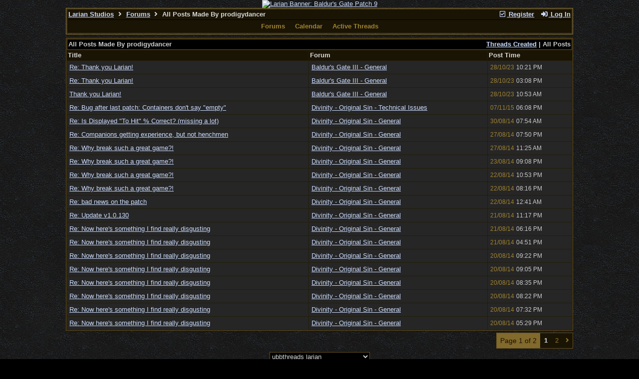

--- FILE ---
content_type: text/html; charset=utf-8
request_url: https://forums.larian.com/ubbthreads.php?ubb=userposts&id=33228
body_size: 15512
content:
<!DOCTYPE html>
<html lang="en">
<head prefix="og: http://ogp.me/ns#">
<meta charset="utf-8">
<meta http-equiv="X-UA-Compatible" content="IE=edge">
<title>All Posts Made By prodigydancer - Larian Studios forums</title>
<meta name="viewport" content="width=device-width, initial-scale=1, maximum-scale=3">
<link rel="shortcut icon" type="image/png" href="https://forums.larian.com/gallery/85/medium/5.png"><script src="https://www.google.com/recaptcha/api.js"></script>
<meta property="og:type" content="website">
<meta name="generator" content="UBB.threads 7.7.5">
<link rel="stylesheet" href="/styles/common.css?v=7.7.5">
<link rel="stylesheet" href="/styles/ubbthreads_larian_1620792911.css">
<link rel="stylesheet" href="https://forums.larian.com/libs/fa/fa-all.min.css?v=5151">

<script>
	// <![CDATA[
	var baseurl		= "";
	var fullurl		= "https://forums.larian.com";
	var script		= "https://forums.larian.com/ubbthreads.php";
	var imagedir		= "general/default_dark";
	var myUid		= "";
	var submitClicked 	= "Your post has already been submitted. The submit button is now disabled.";
	var loadingpreview	= "Loading Preview...";
	var today		= "25";
	var s_priv		= "";
	var sc_priv		= "";
	var cookiePrefix	= "";
	// ]]>
</script>
<script src="/ubb_js/jquery.min.js?v=351"></script>
<script src="/ubb_js/ubb_jslib.js?v=7.7.5"></script>
</head>
<body onclick="if(event.which!=3){clearMenus(event)}">
<button onclick="topFunction()" id="top-button" title="Return to Top"><i class="fas fa-chevron-up fa-lg" style="vertical-align:0;"></i></button>
<div id="content" class="fw" style="display:table;">
<center><a href="https://divinity.com/" target="_blank"><img src="https://cmsapi.larian.com/cache/forum.jpg" alt="Larian Banner: Baldur's Gate Patch 9" width="80%"></a></center>
<!-- COMMENT: PLEASE DO NOT EDIT THIS LINK, FORUM IMAGE CAN BE CHANGED VIA LARIAN CMS" -->



<table class="center forum-content" style="max-width:80%;">
<tr>
<td>
<table width="100%" class="t_outer" cellpadding="0" cellspacing="0">
<tr>
<td>
<table width="100%" class="t_inner" cellpadding="0" cellspacing="1">
<tr>
<td id="breadcrumbs" class="breadcrumbs">
<span class="fr nw" style="margin-left:16px;">
<a href="/ubbthreads.php?ubb=newuser" class="nw" rel="nofollow"><i class="far fa-check-square fa-fw" aria-hidden="true"></i> Register</a>
<span class="nw" style="padding-left:8px;"><a href="https://forums.larian.com/ubbthreads.php?ubb=login&ocu=%2F%2Fforums.larian.com%2Fubbthreads.php%3Fubb%3Duserposts%26id%3D33228" rel="nofollow"><i class="fas fa-sign-in-alt fa-fw" aria-hidden="true"></i> Log In</a></span>
</span>
<h1>
<a href="https://larian.com">Larian Studios</a>
<i class="fas fa-angle-right fa-fw" aria-hidden="true"></i> <a href="/ubbthreads.php?ubb=cfrm">Forums</a> <i class="fas fa-angle-right fa-fw" aria-hidden="true"></i> All Posts Made By prodigydancer</h1>
</td>
</tr>
<tr>
<td class="navigation">
<span class="navpage"><a href="/ubbthreads.php?ubb=cfrm">Forums</a></span>
<span class="navpage"><a href="/ubbthreads.php?ubb=calendar">Calendar</a></span>
<span class="navpage"><a href="/ubbthreads.php?ubb=activetopics&amp;range=30&amp;type=t">Active Threads</a></span>
</td>
</tr>
</table>
</td>
</tr>
</table>

</td>
</tr>
<tr>
<td>

<table class="center fw" style="padding:0;margin-top:-5px;"><tr><td>
<div class="dtable" style="width:100%;">
<div id="body_col" class="ctable body_col fw"><table class="t_standard fw">


<tr>
	<td class="category" colspan="3">
		<span class="fr"><a href="/ubbthreads.php?ubb=userposts&amp;view=started&amp;id=33228">Threads Created</a> | All Posts</span>
		All Posts Made By prodigydancer
	</td>
</tr>
<tr>
	<td class="tdheader">Title</td>
	<td class="tdheader">Forum</td>
	<td class="tdheader">Post Time</td>
</tr>

<tr>
	<td class="alt-topicsubject alvt">
		<a href="/ubbthreads.php?ubb=showflat&amp;Main=115563&amp;Number=918806#Post918806" >Re: Thank you Larian!</a>
	</td>
	<td class="alt-topicsubject alvt">
		<a href="/ubbthreads.php?ubb=postlist&amp;Board=82">Baldur's Gate III - General</a>
	</td>
	<td class="alt-topicsubject alvt nw">
		<span class="date">28/10/23</span> <span class="time">10:21 PM</span>
	</td>
</tr>
<tr>
	<td class="topicsubject alvt">
		<a href="/ubbthreads.php?ubb=showflat&amp;Main=115563&amp;Number=918748#Post918748" >Re: Thank you Larian!</a>
	</td>
	<td class="topicsubject alvt">
		<a href="/ubbthreads.php?ubb=postlist&amp;Board=82">Baldur's Gate III - General</a>
	</td>
	<td class="topicsubject alvt nw">
		<span class="date">28/10/23</span> <span class="time">03:08 PM</span>
	</td>
</tr>
<tr>
	<td class="alt-topicsubject alvt">
		<a href="/ubbthreads.php?ubb=showflat&amp;Main=115563&amp;Number=918713#Post918713" >Thank you Larian!</a>
	</td>
	<td class="alt-topicsubject alvt">
		<a href="/ubbthreads.php?ubb=postlist&amp;Board=82">Baldur's Gate III - General</a>
	</td>
	<td class="alt-topicsubject alvt nw">
		<span class="date">28/10/23</span> <span class="time">10:53 AM</span>
	</td>
</tr>
<tr>
	<td class="topicsubject alvt">
		<a href="/ubbthreads.php?ubb=showflat&amp;Main=67744&amp;Number=574632#Post574632" title="Re: Bug after last patch: Containers don't say &quot;empty&quot;">Re: Bug after last patch: Containers don't say &quot;empty&quot;</a>
	</td>
	<td class="topicsubject alvt">
		<a href="/ubbthreads.php?ubb=postlist&amp;Board=63">Divinity - Original Sin - Technical Issues</a>
	</td>
	<td class="topicsubject alvt nw">
		<span class="date">07/11/15</span> <span class="time">06:08 PM</span>
	</td>
</tr>
<tr>
	<td class="alt-topicsubject alvt">
		<a href="/ubbthreads.php?ubb=showflat&amp;Main=57630&amp;Number=548956#Post548956" title="Re: Is Displayed &quot;To Hit&quot; % Correct? (missing a lot)">Re: Is Displayed &quot;To Hit&quot; % Correct? (missing a lot)</a>
	</td>
	<td class="alt-topicsubject alvt">
		<a href="/ubbthreads.php?ubb=postlist&amp;Board=57">Divinity - Original Sin - General</a>
	</td>
	<td class="alt-topicsubject alvt nw">
		<span class="date">30/08/14</span> <span class="time">07:54 AM</span>
	</td>
</tr>
<tr>
	<td class="topicsubject alvt">
		<a href="/ubbthreads.php?ubb=showflat&amp;Main=57478&amp;Number=548489#Post548489" title="Re: Companions getting experience, but not henchmen">Re: Companions getting experience, but not henchmen</a>
	</td>
	<td class="topicsubject alvt">
		<a href="/ubbthreads.php?ubb=postlist&amp;Board=57">Divinity - Original Sin - General</a>
	</td>
	<td class="topicsubject alvt nw">
		<span class="date">27/08/14</span> <span class="time">07:50 PM</span>
	</td>
</tr>
<tr>
	<td class="alt-topicsubject alvt">
		<a href="/ubbthreads.php?ubb=showflat&amp;Main=57188&amp;Number=548422#Post548422" title="Re: Why break such a great game?!">Re: Why break such a great game?!</a>
	</td>
	<td class="alt-topicsubject alvt">
		<a href="/ubbthreads.php?ubb=postlist&amp;Board=57">Divinity - Original Sin - General</a>
	</td>
	<td class="alt-topicsubject alvt nw">
		<span class="date">27/08/14</span> <span class="time">11:25 AM</span>
	</td>
</tr>
<tr>
	<td class="topicsubject alvt">
		<a href="/ubbthreads.php?ubb=showflat&amp;Main=57188&amp;Number=547531#Post547531" title="Re: Why break such a great game?!">Re: Why break such a great game?!</a>
	</td>
	<td class="topicsubject alvt">
		<a href="/ubbthreads.php?ubb=postlist&amp;Board=57">Divinity - Original Sin - General</a>
	</td>
	<td class="topicsubject alvt nw">
		<span class="date">23/08/14</span> <span class="time">09:08 PM</span>
	</td>
</tr>
<tr>
	<td class="alt-topicsubject alvt">
		<a href="/ubbthreads.php?ubb=showflat&amp;Main=57188&amp;Number=547197#Post547197" title="Re: Why break such a great game?!">Re: Why break such a great game?!</a>
	</td>
	<td class="alt-topicsubject alvt">
		<a href="/ubbthreads.php?ubb=postlist&amp;Board=57">Divinity - Original Sin - General</a>
	</td>
	<td class="alt-topicsubject alvt nw">
		<span class="date">22/08/14</span> <span class="time">10:53 PM</span>
	</td>
</tr>
<tr>
	<td class="topicsubject alvt">
		<a href="/ubbthreads.php?ubb=showflat&amp;Main=57188&amp;Number=547164#Post547164" title="Re: Why break such a great game?!">Re: Why break such a great game?!</a>
	</td>
	<td class="topicsubject alvt">
		<a href="/ubbthreads.php?ubb=postlist&amp;Board=57">Divinity - Original Sin - General</a>
	</td>
	<td class="topicsubject alvt nw">
		<span class="date">22/08/14</span> <span class="time">08:16 PM</span>
	</td>
</tr>
<tr>
	<td class="alt-topicsubject alvt">
		<a href="/ubbthreads.php?ubb=showflat&amp;Main=56957&amp;Number=546698#Post546698" >Re: bad news on the patch</a>
	</td>
	<td class="alt-topicsubject alvt">
		<a href="/ubbthreads.php?ubb=postlist&amp;Board=57">Divinity - Original Sin - General</a>
	</td>
	<td class="alt-topicsubject alvt nw">
		<span class="date">22/08/14</span> <span class="time">12:41 AM</span>
	</td>
</tr>
<tr>
	<td class="topicsubject alvt">
		<a href="/ubbthreads.php?ubb=showflat&amp;Main=56959&amp;Number=546674#Post546674" >Re: Update v1.0.130</a>
	</td>
	<td class="topicsubject alvt">
		<a href="/ubbthreads.php?ubb=postlist&amp;Board=57">Divinity - Original Sin - General</a>
	</td>
	<td class="topicsubject alvt nw">
		<span class="date">21/08/14</span> <span class="time">11:17 PM</span>
	</td>
</tr>
<tr>
	<td class="alt-topicsubject alvt">
		<a href="/ubbthreads.php?ubb=showflat&amp;Main=56795&amp;Number=546581#Post546581" title="Re: Now here's something I find really disgusting">Re: Now here's something I find really disgusting</a>
	</td>
	<td class="alt-topicsubject alvt">
		<a href="/ubbthreads.php?ubb=postlist&amp;Board=57">Divinity - Original Sin - General</a>
	</td>
	<td class="alt-topicsubject alvt nw">
		<span class="date">21/08/14</span> <span class="time">06:16 PM</span>
	</td>
</tr>
<tr>
	<td class="topicsubject alvt">
		<a href="/ubbthreads.php?ubb=showflat&amp;Main=56795&amp;Number=546558#Post546558" title="Re: Now here's something I find really disgusting">Re: Now here's something I find really disgusting</a>
	</td>
	<td class="topicsubject alvt">
		<a href="/ubbthreads.php?ubb=postlist&amp;Board=57">Divinity - Original Sin - General</a>
	</td>
	<td class="topicsubject alvt nw">
		<span class="date">21/08/14</span> <span class="time">04:51 PM</span>
	</td>
</tr>
<tr>
	<td class="alt-topicsubject alvt">
		<a href="/ubbthreads.php?ubb=showflat&amp;Main=56795&amp;Number=546259#Post546259" title="Re: Now here's something I find really disgusting">Re: Now here's something I find really disgusting</a>
	</td>
	<td class="alt-topicsubject alvt">
		<a href="/ubbthreads.php?ubb=postlist&amp;Board=57">Divinity - Original Sin - General</a>
	</td>
	<td class="alt-topicsubject alvt nw">
		<span class="date">20/08/14</span> <span class="time">09:22 PM</span>
	</td>
</tr>
<tr>
	<td class="topicsubject alvt">
		<a href="/ubbthreads.php?ubb=showflat&amp;Main=56795&amp;Number=546257#Post546257" title="Re: Now here's something I find really disgusting">Re: Now here's something I find really disgusting</a>
	</td>
	<td class="topicsubject alvt">
		<a href="/ubbthreads.php?ubb=postlist&amp;Board=57">Divinity - Original Sin - General</a>
	</td>
	<td class="topicsubject alvt nw">
		<span class="date">20/08/14</span> <span class="time">09:05 PM</span>
	</td>
</tr>
<tr>
	<td class="alt-topicsubject alvt">
		<a href="/ubbthreads.php?ubb=showflat&amp;Main=56795&amp;Number=546250#Post546250" title="Re: Now here's something I find really disgusting">Re: Now here's something I find really disgusting</a>
	</td>
	<td class="alt-topicsubject alvt">
		<a href="/ubbthreads.php?ubb=postlist&amp;Board=57">Divinity - Original Sin - General</a>
	</td>
	<td class="alt-topicsubject alvt nw">
		<span class="date">20/08/14</span> <span class="time">08:35 PM</span>
	</td>
</tr>
<tr>
	<td class="topicsubject alvt">
		<a href="/ubbthreads.php?ubb=showflat&amp;Main=56795&amp;Number=546244#Post546244" title="Re: Now here's something I find really disgusting">Re: Now here's something I find really disgusting</a>
	</td>
	<td class="topicsubject alvt">
		<a href="/ubbthreads.php?ubb=postlist&amp;Board=57">Divinity - Original Sin - General</a>
	</td>
	<td class="topicsubject alvt nw">
		<span class="date">20/08/14</span> <span class="time">08:22 PM</span>
	</td>
</tr>
<tr>
	<td class="alt-topicsubject alvt">
		<a href="/ubbthreads.php?ubb=showflat&amp;Main=56795&amp;Number=546235#Post546235" title="Re: Now here's something I find really disgusting">Re: Now here's something I find really disgusting</a>
	</td>
	<td class="alt-topicsubject alvt">
		<a href="/ubbthreads.php?ubb=postlist&amp;Board=57">Divinity - Original Sin - General</a>
	</td>
	<td class="alt-topicsubject alvt nw">
		<span class="date">20/08/14</span> <span class="time">07:32 PM</span>
	</td>
</tr>
<tr>
	<td class="topicsubject alvt">
		<a href="/ubbthreads.php?ubb=showflat&amp;Main=56795&amp;Number=546220#Post546220" title="Re: Now here's something I find really disgusting">Re: Now here's something I find really disgusting</a>
	</td>
	<td class="topicsubject alvt">
		<a href="/ubbthreads.php?ubb=postlist&amp;Board=57">Divinity - Original Sin - General</a>
	</td>
	<td class="topicsubject alvt nw">
		<span class="date">20/08/14</span> <span class="time">05:29 PM</span>
	</td>
</tr>

</table>
<div class="fr t_standard">
<table class="pagination">
<tr>
<td class="pages acvm nw " >Page 1 of 2 </td>

<td class="page-cur acvm">1</td>
<td class="page-n acvm cp" onclick="location.href='/ubbthreads.php?ubb=userposts&amp;id=33228&amp;view=posts&amp;page=2'" title="Go to page 2"><span style="opacity:0.9;">2</span></td>
<td class="page-n acvm cp" onclick="location.href='/ubbthreads.php?ubb=userposts&amp;id=33228&amp;view=posts&amp;page=2'" title="Go to page 2"><span style="opacity:0.9;"><i class="fas fa-angle-right" aria-hidden="true"></i></span></td>

</tr>
</table>
</div>


</div></div></td></tr>
</table>
</td>
</tr>
<tr>
<td>

<div class="acvm fw">
<form method="post" name="prefs">
<input type="hidden" name="curl" value="%2F%2Fforums.larian.com%2Fubbthreads.php%3Fubb%3Duserposts%26id%3D33228" />
<select name="style" onchange="changePrefs('style',this.form.style.value);" class="form-input">
<optgroup label="Style Chooser">
<option value="0">Default Style</option>
<option value="19">UBBT77</option>
<option value="18">UBBT77 - Dark</option>
<option value="3">ubbthreads dark blue</option>
<option value="2">ubbthreads dark purple</option>
<option value="6">ubbthreads divinity2</option>
<option selected="selected" value="8">ubbthreads larian</option>
<option value="11">ubbthreads larian dark</option>
<option value="1">ubbthreads light blue</option>
<option value="4">ubbthreads old larian boards</option>
<option value="17">Vom's test style</option>
</optgroup>
</select> 
</form>
</div>

<table width="100%" class="t_outer" cellpadding="0" cellspacing="0">
<tr>
<td>
<table width="100%" class="t_inner" cellpadding="0" cellspacing="1">
<tr>
<td class="footer alvm">
<table class="fw">
<tr>
<td class="acvm">
<span class="alvm fl">
<a href="/ubbthreads.php?ubb=boardrules&amp;v=1" class="nw">Forum Rules</a> &middot;
<a href="/ubbthreads.php?ubb=markallread" class="nw">Mark All Read</a>
</span>

<span class="arvm fr">
<a href="https://larian.com/support">Contact Us</a>
&middot;
<a href="/ubbthreads.php?ubb=faq">Forum Help</a>
&middot;
<a href="https://larian.com">Larian Studios</a>
</span>
</td>
</tr>
</table>
</td>
</tr>
</table>
</td>
</tr>
</table>


</td>
</tr>
</table>
</div>

<div class="small vmar acvm" style="line-height:normal;">
<a href="https://www.ubbcentral.com/" target="_blank">Powered by UBB.threads&#8482; PHP Forum Software 7.7.5</a>
</div>
</body>
</html>